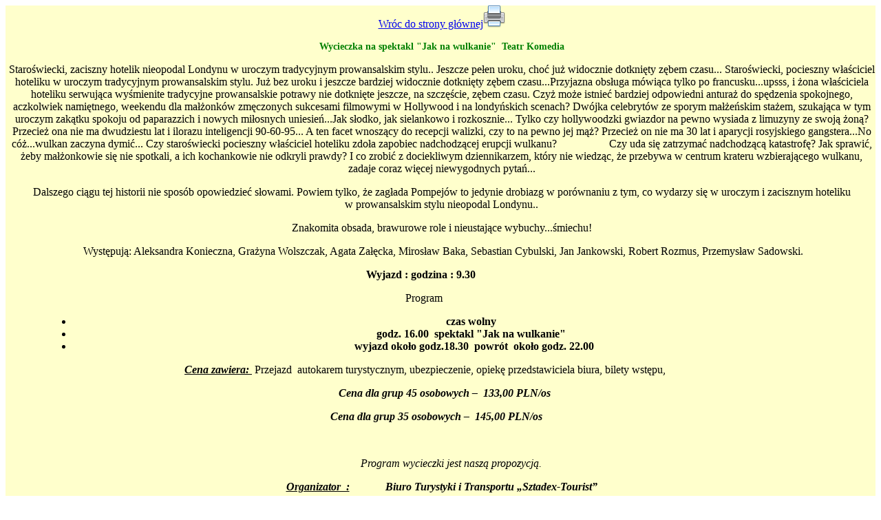

--- FILE ---
content_type: text/html; charset=UTF-8
request_url: http://sztadex-tourist.pl/detail.php?1344936730
body_size: 5708
content:
<!DOCTYPE html PUBLIC "-//W3C//DTD XHTML 1.0 Transitional//EN" "http://www.w3.org/TR/xhtml1/DTD/xhtml1-transitional.dtd">
<html xmlns="http://www.w3.org/1999/xhtml">
<head>
<meta http-equiv="Content-Type" content="text/html; charset=utf-8" />
<title>Szczegóły wycieczki</title>
</head>
<body>




<div align="center" style="background-color:#FFFFCC; padding-left:3px;">
<span class="in"><a href="./">Wróc do strony głównej</a></span><a href="drukuj.php?1344936730" target="_blank"><img src="images/printer.png" width="32px" height="32px" border="0" title="Kliknij by wydrukować program wycieczki" /></a><br />
<p>
	<span style="color:#008000;"><span style="font-size: 14px;"><span style="font-family: georgia,serif;"><strong>Wycieczka na spektakl &quot;Jak na wulkanie&quot; &nbsp;Teatr Komedia </strong></span></span></span></p>
<p>
	Staroświecki, zaciszny hotelik nieopodal Londynu w&nbsp;uroczym tradycyjnym prowansalskim stylu.. Jeszcze pełen uroku, choć już widocznie dotknięty zębem czasu... Staroświecki, pocieszny właściciel hoteliku w&nbsp;uroczym tradycyjnym prowansalskim stylu. Już bez uroku i&nbsp;jeszcze bardziej widocznie dotknięty zębem czasu...Przyjazna obsługa m&oacute;wiąca tylko po francusku...upsss, i&nbsp;żona właściciela hoteliku serwująca wyśmienite tradycyjne prowansalskie potrawy nie dotknięte jeszcze, na&nbsp;szczęście, zębem czasu. Czyż może istnieć bardziej odpowiedni anturaż do&nbsp;spędzenia spokojnego, aczkolwiek namiętnego, weekendu dla małżonk&oacute;w zmęczonych sukcesami filmowymi w&nbsp;Hollywood i&nbsp;na londyńskich scenach? Dw&oacute;jka celebryt&oacute;w ze&nbsp;sporym małżeńskim stażem, szukająca w&nbsp;tym uroczym zakątku spokoju od&nbsp;paparazzich i&nbsp;nowych miłosnych uniesień...Jak słodko, jak sielankowo i&nbsp;rozkosznie... Tylko czy hollywoodzki gwiazdor na&nbsp;pewno wysiada z&nbsp;limuzyny ze&nbsp;swoją żoną? Przecież ona nie ma dwudziestu lat i&nbsp;ilorazu inteligencji 90-60-95... A&nbsp;ten facet wnoszący do&nbsp;recepcji walizki, czy to na&nbsp;pewno jej mąż? Przecież on nie ma 30 lat i&nbsp;aparycji rosyjskiego gangstera...No c&oacute;ż...wulkan zaczyna dymić... Czy staroświecki pocieszny właściciel hoteliku zdoła zapobiec nadchodzącej erupcji wulkanu? &nbsp; &nbsp; &nbsp; &nbsp; &nbsp; &nbsp; &nbsp; &nbsp; &nbsp; Czy uda się zatrzymać nadchodzącą katastrofę? Jak sprawić, żeby małżonkowie się nie spotkali, a&nbsp;ich kochankowie nie odkryli prawdy? I co zrobić z&nbsp;dociekliwym dziennikarzem, kt&oacute;ry nie wiedząc, że przebywa w&nbsp;centrum krateru wzbierającego wulkanu, zadaje coraz więcej niewygodnych pytań...</p>
<p>
	Dalszego ciągu tej historii nie spos&oacute;b opowiedzieć słowami. Powiem tylko, że zagłada Pompej&oacute;w to jedynie drobiazg w&nbsp;por&oacute;wnaniu z&nbsp;tym, co wydarzy się w&nbsp;uroczym i&nbsp;zacisznym hoteliku w&nbsp;prowansalskim stylu nieopodal Londynu..</p>
<p>
	Znakomita obsada, brawurowe role i&nbsp;nieustające wybuchy...śmiechu!</p>
<p>
	&nbsp;Występują: Aleksandra Konieczna, Grażyna Wolszczak, Agata Załęcka, Mirosław Baka, Sebastian Cybulski, Jan Jankowski, Robert Rozmus, Przemysław Sadowski.</p>
<p>
	<strong>Wyjazd : godzina : 9.30&nbsp;&nbsp;&nbsp;&nbsp;&nbsp;&nbsp;&nbsp;&nbsp;&nbsp;&nbsp;&nbsp;&nbsp;&nbsp;&nbsp;&nbsp; </strong></p>
<p>
	Program &nbsp; &nbsp; &nbsp; &nbsp; &nbsp; &nbsp;&nbsp;</p>
<ul>
	<li style="margin-left: 41pt;">
		<strong>czas wolny &nbsp;</strong></li>
	<li style="margin-left: 41pt;">
		<strong>godz. 16.00&nbsp; spektakl &quot;Jak na wulkanie&quot;&nbsp;&nbsp;</strong></li>
	<li style="margin-left: 41pt;">
		<strong>wyjazd około godz.18.30&nbsp; powr&oacute;t&nbsp; około godz. 22.00</strong></li>
</ul>
<p>
	<strong><em><u>Cena zawiera: </u></em></strong>&nbsp;Przejazd&nbsp; autokarem turystycznym, ubezpieczenie, opiekę przedstawiciela biura, bilety wstępu,&nbsp;&nbsp;&nbsp;&nbsp;&nbsp;&nbsp;&nbsp;&nbsp;&nbsp;&nbsp;&nbsp;&nbsp;</p>
<p>
	<strong><em>&nbsp; Cena dla grup 45 osobowych &ndash; &nbsp;133,00 PLN/os </em></strong></p>
<p>
	&nbsp; <strong><em>Cena dla grup 35 osobowych &ndash;&nbsp; 145,00 PLN/os</em></strong>&nbsp; &nbsp;&nbsp;&nbsp;&nbsp;</p>
<p>
	&nbsp;</p>
<p>
	&nbsp;&nbsp;&nbsp;&nbsp;&nbsp;&nbsp;&nbsp;&nbsp;&nbsp;&nbsp;&nbsp;&nbsp; &nbsp;<em>&nbsp;&nbsp;Program wycieczki jest naszą propozycją.</em>&nbsp;&nbsp;&nbsp; &nbsp;&nbsp;&nbsp;&nbsp;&nbsp;</p>
<p>
	<strong><em><u>Organizator&nbsp; :</u>&nbsp;&nbsp;&nbsp;&nbsp;&nbsp;&nbsp;&nbsp;&nbsp;&nbsp;&nbsp;&nbsp;&nbsp; Biuro Turystyki i Transportu &bdquo;Sztadex-Tourist&rdquo; </em></strong></p>
<p>
	&nbsp;&nbsp;&nbsp;&nbsp;&nbsp;&nbsp;&nbsp;&nbsp;&nbsp;&nbsp;&nbsp;&nbsp;&nbsp;&nbsp;&nbsp;&nbsp;&nbsp;&nbsp;&nbsp;&nbsp;&nbsp;&nbsp;&nbsp;&nbsp;&nbsp;&nbsp;&nbsp;&nbsp;&nbsp;&nbsp;&nbsp;&nbsp;&nbsp;&nbsp;&nbsp;&nbsp;&nbsp;&nbsp;&nbsp;&nbsp;&nbsp;&nbsp;&nbsp;&nbsp;&nbsp;&nbsp; <em>Olsztyn, ul. Kopernika 13 lokal 1&nbsp;&nbsp;&nbsp;&nbsp;&nbsp;&nbsp;&nbsp;&nbsp;&nbsp;&nbsp;&nbsp;&nbsp;&nbsp;&nbsp;&nbsp;&nbsp;&nbsp;&nbsp;&nbsp;&nbsp;&nbsp;&nbsp;&nbsp;&nbsp;&nbsp;&nbsp;&nbsp;&nbsp;&nbsp; </em></p>
<p style="margin-left:70.8pt;">
	<em>tel/fax. 89&nbsp;541-08-79,&nbsp; tel. 508 273&nbsp;789</em></p>
<p style="margin-left:35.4pt;">
	&nbsp; <em><u>www.sztadex-tourist.pl</u></em><em>, e-mail: </em><a href="mailto:sztadex-tourist@o2.pl"><em>sztadex-tourist@o2.pl</em></a></p>
<br />
<br />
<!--<p align="center">Wykonanie: <a href="http://the-r2d2.pl/"><img src="images/rbt.png" height="24" border="0" align="top" style="vertical-align:text-bottom" alt="" /></a><br /><br /></p>-->
</div>
</body>
</html>
